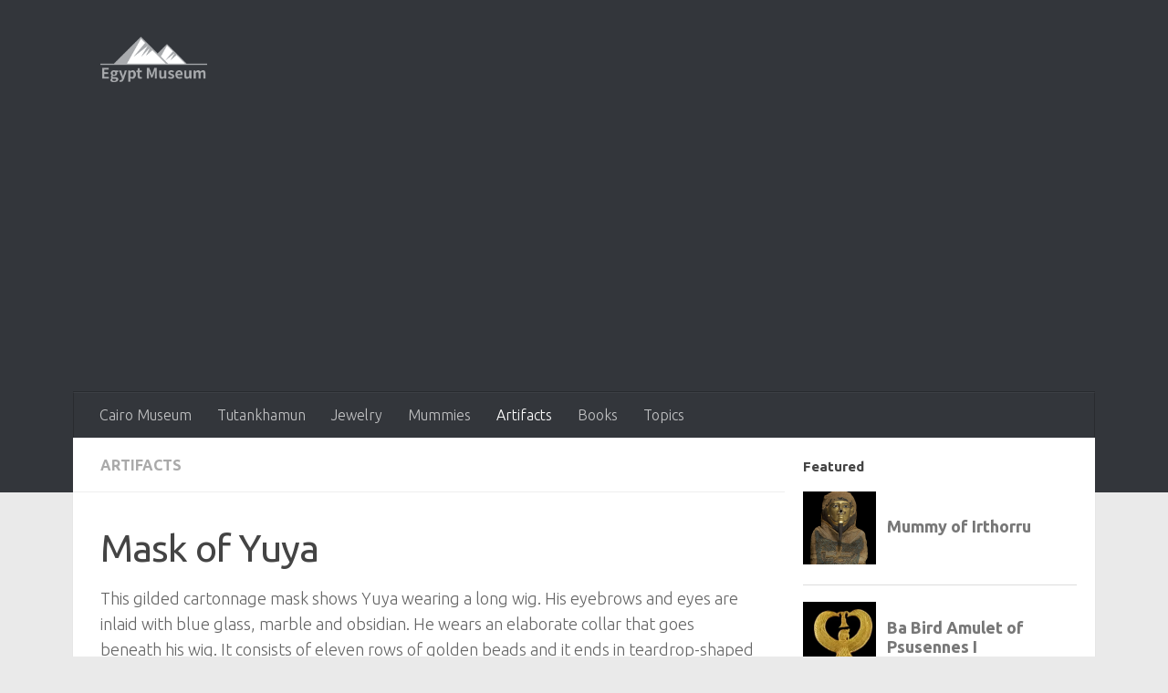

--- FILE ---
content_type: text/html; charset=UTF-8
request_url: https://egypt-museum.com/mask-of-yuya/
body_size: 11846
content:
<!DOCTYPE html><html class=no-js lang=en-US><head><meta charset="UTF-8"><meta name="viewport" content="width=device-width, initial-scale=1.0"><link rel=profile href=https://gmpg.org/xfn/11><meta name='robots' content='index, follow, max-image-preview:large, max-snippet:-1, max-video-preview:-1'><link rel=preload as=style href='https://egypt-museum.com/wp-content/themes/hueman/assets/front/css/main.min.css?ver=3.7.27'  data-wpacu-preload-css-basic=1><link rel=preload as=script href='https://egypt-museum.com/wp-includes/js/jquery/jquery.min.js?ver=3.7.1' data-wpacu-preload-js=1> <script>document.documentElement.className=document.documentElement.className.replace("no-js","js");</script>  <script id=google_gtagjs-js-consent-mode-data-layer>window.dataLayer=window.dataLayer||[];function gtag(){dataLayer.push(arguments);}
gtag('consent','default',{"ad_personalization":"denied","ad_storage":"denied","ad_user_data":"denied","analytics_storage":"denied","functionality_storage":"denied","security_storage":"denied","personalization_storage":"denied","region":["AT","BE","BG","CH","CY","CZ","DE","DK","EE","ES","FI","FR","GB","GR","HR","HU","IE","IS","IT","LI","LT","LU","LV","MT","NL","NO","PL","PT","RO","SE","SI","SK"],"wait_for_update":500});window._googlesitekitConsentCategoryMap={"statistics":["analytics_storage"],"marketing":["ad_storage","ad_user_data","ad_personalization"],"functional":["functionality_storage","security_storage"],"preferences":["personalization_storage"]};window._googlesitekitConsents={"ad_personalization":"denied","ad_storage":"denied","ad_user_data":"denied","analytics_storage":"denied","functionality_storage":"denied","security_storage":"denied","personalization_storage":"denied","region":["AT","BE","BG","CH","CY","CZ","DE","DK","EE","ES","FI","FR","GB","GR","HR","HU","IE","IS","IT","LI","LT","LU","LV","MT","NL","NO","PL","PT","RO","SE","SI","SK"],"wait_for_update":500};</script> <title>Mask of Yuya - Egypt Museum</title><meta name="description" content="This gilded cartonnage mask shows Yuya wearing a long wig. His eyebrows and eyes are inlaid with blue glass, marble and obsidian."><link rel=canonical href=https://egypt-museum.com/mask-of-yuya/ ><meta property="og:locale" content="en_US"><meta property="og:type" content="article"><meta property="og:title" content="Mask of Yuya - Egypt Museum"><meta property="og:description" content="This gilded cartonnage mask shows Yuya wearing a long wig. His eyebrows and eyes are inlaid with blue glass, marble and obsidian."><meta property="og:url" content="https://egypt-museum.com/mask-of-yuya/"><meta property="og:site_name" content="Egypt Museum"><meta property="article:publisher" content="https://www.facebook.com/Egypt.Museum"><meta property="article:author" content="https://www.facebook.com/Egypt.Museum"><meta property="article:published_time" content="2024-05-15T20:36:05+00:00"><meta property="article:modified_time" content="2024-05-15T20:36:37+00:00"><meta property="og:image" content="https://egypt-museum.com/wp-content/uploads/2024/05/mask-of-yuya.jpg"><meta property="og:image:width" content="1256"><meta property="og:image:height" content="1677"><meta property="og:image:type" content="image/jpeg"><meta name="author" content="Egypt Museum"><meta name="twitter:card" content="summary_large_image"> <script type=application/ld+json class=yoast-schema-graph>{"@context":"https://schema.org","@graph":[{"@type":"Article","@id":"https://egypt-museum.com/mask-of-yuya/#article","isPartOf":{"@id":"https://egypt-museum.com/mask-of-yuya/"},"author":{"name":"Egypt Museum","@id":"https://egypt-museum.com/#/schema/person/86f70d850991244de3ce31b85a05aff6"},"headline":"Mask of Yuya","datePublished":"2024-05-15T20:36:05+00:00","dateModified":"2024-05-15T20:36:37+00:00","mainEntityOfPage":{"@id":"https://egypt-museum.com/mask-of-yuya/"},"wordCount":256,"publisher":{"@id":"https://egypt-museum.com/#/schema/person/86f70d850991244de3ce31b85a05aff6"},"image":{"@id":"https://egypt-museum.com/mask-of-yuya/#primaryimage"},"thumbnailUrl":"https://i0.wp.com/egypt-museum.com/wp-content/uploads/2024/05/mask-of-yuya.jpg?fit=1256%2C1677&ssl=1","keywords":["18th Dynasty","Cairo Museum","Cartonnage","Mask","New Kingdom","Yuya"],"articleSection":["Artifacts"],"inLanguage":"en-US"},{"@type":"WebPage","@id":"https://egypt-museum.com/mask-of-yuya/","url":"https://egypt-museum.com/mask-of-yuya/","name":"Mask of Yuya - Egypt Museum","isPartOf":{"@id":"https://egypt-museum.com/#website"},"primaryImageOfPage":{"@id":"https://egypt-museum.com/mask-of-yuya/#primaryimage"},"image":{"@id":"https://egypt-museum.com/mask-of-yuya/#primaryimage"},"thumbnailUrl":"https://i0.wp.com/egypt-museum.com/wp-content/uploads/2024/05/mask-of-yuya.jpg?fit=1256%2C1677&ssl=1","datePublished":"2024-05-15T20:36:05+00:00","dateModified":"2024-05-15T20:36:37+00:00","description":"This gilded cartonnage mask shows Yuya wearing a long wig. His eyebrows and eyes are inlaid with blue glass, marble and obsidian.","breadcrumb":{"@id":"https://egypt-museum.com/mask-of-yuya/#breadcrumb"},"inLanguage":"en-US","potentialAction":[{"@type":"ReadAction","target":["https://egypt-museum.com/mask-of-yuya/"]}]},{"@type":"ImageObject","inLanguage":"en-US","@id":"https://egypt-museum.com/mask-of-yuya/#primaryimage","url":"https://i0.wp.com/egypt-museum.com/wp-content/uploads/2024/05/mask-of-yuya.jpg?fit=1256%2C1677&ssl=1","contentUrl":"https://i0.wp.com/egypt-museum.com/wp-content/uploads/2024/05/mask-of-yuya.jpg?fit=1256%2C1677&ssl=1","width":1256,"height":1677,"caption":"Mask of Yuya"},{"@type":"BreadcrumbList","@id":"https://egypt-museum.com/mask-of-yuya/#breadcrumb","itemListElement":[{"@type":"ListItem","position":1,"name":"Home","item":"https://egypt-museum.com/"},{"@type":"ListItem","position":2,"name":"Artifacts","item":"https://egypt-museum.com/artifacts/"},{"@type":"ListItem","position":3,"name":"Mask of Yuya"}]},{"@type":"WebSite","@id":"https://egypt-museum.com/#website","url":"https://egypt-museum.com/","name":"Egypt Museum","description":"Ancient Egypt art culture and history","publisher":{"@id":"https://egypt-museum.com/#/schema/person/86f70d850991244de3ce31b85a05aff6"},"potentialAction":[{"@type":"SearchAction","target":{"@type":"EntryPoint","urlTemplate":"https://egypt-museum.com/?s={search_term_string}"},"query-input":{"@type":"PropertyValueSpecification","valueRequired":true,"valueName":"search_term_string"}}],"inLanguage":"en-US"},{"@type":["Person","Organization"],"@id":"https://egypt-museum.com/#/schema/person/86f70d850991244de3ce31b85a05aff6","name":"Egypt Museum","image":{"@type":"ImageObject","inLanguage":"en-US","@id":"https://egypt-museum.com/#/schema/person/image/","url":"https://i0.wp.com/egypt-museum.com/wp-content/uploads/2022/08/Egypt-Museum.jpg?fit=318%2C448&ssl=1","contentUrl":"https://i0.wp.com/egypt-museum.com/wp-content/uploads/2022/08/Egypt-Museum.jpg?fit=318%2C448&ssl=1","width":318,"height":448,"caption":"Egypt Museum"},"logo":{"@id":"https://egypt-museum.com/#/schema/person/image/"},"description":"Egypt Museum is a virtual collection of ancient Egypt art culture and history, artifacts, jewelry and statuary, tombs and temple reliefs.","sameAs":["https://egypt-museum.com","https://www.facebook.com/Egypt.Museum","https://www.instagram.com/egyptomuseum","https://www.pinterest.com/egyptomuseum","https://egypt-museum.egypt-museum.com"],"url":"https://egypt-museum.com/author/egypt-museum/"}]}</script> <link rel=dns-prefetch href=//www.googletagmanager.com><link rel=dns-prefetch href=//pagead2.googlesyndication.com><link rel=preconnect href=//i0.wp.com><link rel=alternate type=application/rss+xml title="Egypt Museum &raquo; Feed" href=https://egypt-museum.com/feed/ > <script id=wpp-js src="https://egypt-museum.com/wp-content/plugins/wordpress-popular-posts/assets/js/wpp.min.js?ver=7.3.6" data-sampling=0 data-sampling-rate=100 data-api-url=https://egypt-museum.com/wp-json/wordpress-popular-posts data-post-id=26360 data-token=5698819d94 data-lang=0 data-debug=0></script> <style id="hu-user-gfont" media="all">/* cyrillic-ext */
@font-face {
  font-family: 'Ubuntu';
  font-style: italic;
  font-weight: 300;
  font-display: swap;
  src: url(/fonts.gstatic.com/s/ubuntu/v21/4iCp6KVjbNBYlgoKejZftVyCN4FNgYUJ31U.woff2) format('woff2');
  unicode-range: U+0460-052F, U+1C80-1C8A, U+20B4, U+2DE0-2DFF, U+A640-A69F, U+FE2E-FE2F;
}
/* cyrillic */
@font-face {
  font-family: 'Ubuntu';
  font-style: italic;
  font-weight: 300;
  font-display: swap;
  src: url(/fonts.gstatic.com/s/ubuntu/v21/4iCp6KVjbNBYlgoKejZftVyLN4FNgYUJ31U.woff2) format('woff2');
  unicode-range: U+0301, U+0400-045F, U+0490-0491, U+04B0-04B1, U+2116;
}
/* greek-ext */
@font-face {
  font-family: 'Ubuntu';
  font-style: italic;
  font-weight: 300;
  font-display: swap;
  src: url(/fonts.gstatic.com/s/ubuntu/v21/4iCp6KVjbNBYlgoKejZftVyDN4FNgYUJ31U.woff2) format('woff2');
  unicode-range: U+1F00-1FFF;
}
/* greek */
@font-face {
  font-family: 'Ubuntu';
  font-style: italic;
  font-weight: 300;
  font-display: swap;
  src: url(/fonts.gstatic.com/s/ubuntu/v21/4iCp6KVjbNBYlgoKejZftVyMN4FNgYUJ31U.woff2) format('woff2');
  unicode-range: U+0370-0377, U+037A-037F, U+0384-038A, U+038C, U+038E-03A1, U+03A3-03FF;
}
/* latin-ext */
@font-face {
  font-family: 'Ubuntu';
  font-style: italic;
  font-weight: 300;
  font-display: swap;
  src: url(/fonts.gstatic.com/s/ubuntu/v21/4iCp6KVjbNBYlgoKejZftVyBN4FNgYUJ31U.woff2) format('woff2');
  unicode-range: U+0100-02BA, U+02BD-02C5, U+02C7-02CC, U+02CE-02D7, U+02DD-02FF, U+0304, U+0308, U+0329, U+1D00-1DBF, U+1E00-1E9F, U+1EF2-1EFF, U+2020, U+20A0-20AB, U+20AD-20C0, U+2113, U+2C60-2C7F, U+A720-A7FF;
}
/* latin */
@font-face {
  font-family: 'Ubuntu';
  font-style: italic;
  font-weight: 300;
  font-display: swap;
  src: url(/fonts.gstatic.com/s/ubuntu/v21/4iCp6KVjbNBYlgoKejZftVyPN4FNgYUJ.woff2) format('woff2');
  unicode-range: U+0000-00FF, U+0131, U+0152-0153, U+02BB-02BC, U+02C6, U+02DA, U+02DC, U+0304, U+0308, U+0329, U+2000-206F, U+20AC, U+2122, U+2191, U+2193, U+2212, U+2215, U+FEFF, U+FFFD;
}
/* cyrillic-ext */
@font-face {
  font-family: 'Ubuntu';
  font-style: italic;
  font-weight: 400;
  font-display: swap;
  src: url(/fonts.gstatic.com/s/ubuntu/v21/4iCu6KVjbNBYlgoKej75l0miFYxnu4w.woff2) format('woff2');
  unicode-range: U+0460-052F, U+1C80-1C8A, U+20B4, U+2DE0-2DFF, U+A640-A69F, U+FE2E-FE2F;
}
/* cyrillic */
@font-face {
  font-family: 'Ubuntu';
  font-style: italic;
  font-weight: 400;
  font-display: swap;
  src: url(/fonts.gstatic.com/s/ubuntu/v21/4iCu6KVjbNBYlgoKej7wl0miFYxnu4w.woff2) format('woff2');
  unicode-range: U+0301, U+0400-045F, U+0490-0491, U+04B0-04B1, U+2116;
}
/* greek-ext */
@font-face {
  font-family: 'Ubuntu';
  font-style: italic;
  font-weight: 400;
  font-display: swap;
  src: url(/fonts.gstatic.com/s/ubuntu/v21/4iCu6KVjbNBYlgoKej74l0miFYxnu4w.woff2) format('woff2');
  unicode-range: U+1F00-1FFF;
}
/* greek */
@font-face {
  font-family: 'Ubuntu';
  font-style: italic;
  font-weight: 400;
  font-display: swap;
  src: url(/fonts.gstatic.com/s/ubuntu/v21/4iCu6KVjbNBYlgoKej73l0miFYxnu4w.woff2) format('woff2');
  unicode-range: U+0370-0377, U+037A-037F, U+0384-038A, U+038C, U+038E-03A1, U+03A3-03FF;
}
/* latin-ext */
@font-face {
  font-family: 'Ubuntu';
  font-style: italic;
  font-weight: 400;
  font-display: swap;
  src: url(/fonts.gstatic.com/s/ubuntu/v21/4iCu6KVjbNBYlgoKej76l0miFYxnu4w.woff2) format('woff2');
  unicode-range: U+0100-02BA, U+02BD-02C5, U+02C7-02CC, U+02CE-02D7, U+02DD-02FF, U+0304, U+0308, U+0329, U+1D00-1DBF, U+1E00-1E9F, U+1EF2-1EFF, U+2020, U+20A0-20AB, U+20AD-20C0, U+2113, U+2C60-2C7F, U+A720-A7FF;
}
/* latin */
@font-face {
  font-family: 'Ubuntu';
  font-style: italic;
  font-weight: 400;
  font-display: swap;
  src: url(/fonts.gstatic.com/s/ubuntu/v21/4iCu6KVjbNBYlgoKej70l0miFYxn.woff2) format('woff2');
  unicode-range: U+0000-00FF, U+0131, U+0152-0153, U+02BB-02BC, U+02C6, U+02DA, U+02DC, U+0304, U+0308, U+0329, U+2000-206F, U+20AC, U+2122, U+2191, U+2193, U+2212, U+2215, U+FEFF, U+FFFD;
}
/* cyrillic-ext */
@font-face {
  font-family: 'Ubuntu';
  font-style: normal;
  font-weight: 300;
  font-display: swap;
  src: url(/fonts.gstatic.com/s/ubuntu/v21/4iCv6KVjbNBYlgoC1CzjvWyNPYZvg7UI.woff2) format('woff2');
  unicode-range: U+0460-052F, U+1C80-1C8A, U+20B4, U+2DE0-2DFF, U+A640-A69F, U+FE2E-FE2F;
}
/* cyrillic */
@font-face {
  font-family: 'Ubuntu';
  font-style: normal;
  font-weight: 300;
  font-display: swap;
  src: url(/fonts.gstatic.com/s/ubuntu/v21/4iCv6KVjbNBYlgoC1CzjtGyNPYZvg7UI.woff2) format('woff2');
  unicode-range: U+0301, U+0400-045F, U+0490-0491, U+04B0-04B1, U+2116;
}
/* greek-ext */
@font-face {
  font-family: 'Ubuntu';
  font-style: normal;
  font-weight: 300;
  font-display: swap;
  src: url(/fonts.gstatic.com/s/ubuntu/v21/4iCv6KVjbNBYlgoC1CzjvGyNPYZvg7UI.woff2) format('woff2');
  unicode-range: U+1F00-1FFF;
}
/* greek */
@font-face {
  font-family: 'Ubuntu';
  font-style: normal;
  font-weight: 300;
  font-display: swap;
  src: url(/fonts.gstatic.com/s/ubuntu/v21/4iCv6KVjbNBYlgoC1Czjs2yNPYZvg7UI.woff2) format('woff2');
  unicode-range: U+0370-0377, U+037A-037F, U+0384-038A, U+038C, U+038E-03A1, U+03A3-03FF;
}
/* latin-ext */
@font-face {
  font-family: 'Ubuntu';
  font-style: normal;
  font-weight: 300;
  font-display: swap;
  src: url(/fonts.gstatic.com/s/ubuntu/v21/4iCv6KVjbNBYlgoC1CzjvmyNPYZvg7UI.woff2) format('woff2');
  unicode-range: U+0100-02BA, U+02BD-02C5, U+02C7-02CC, U+02CE-02D7, U+02DD-02FF, U+0304, U+0308, U+0329, U+1D00-1DBF, U+1E00-1E9F, U+1EF2-1EFF, U+2020, U+20A0-20AB, U+20AD-20C0, U+2113, U+2C60-2C7F, U+A720-A7FF;
}
/* latin */
@font-face {
  font-family: 'Ubuntu';
  font-style: normal;
  font-weight: 300;
  font-display: swap;
  src: url(/fonts.gstatic.com/s/ubuntu/v21/4iCv6KVjbNBYlgoC1CzjsGyNPYZvgw.woff2) format('woff2');
  unicode-range: U+0000-00FF, U+0131, U+0152-0153, U+02BB-02BC, U+02C6, U+02DA, U+02DC, U+0304, U+0308, U+0329, U+2000-206F, U+20AC, U+2122, U+2191, U+2193, U+2212, U+2215, U+FEFF, U+FFFD;
}
/* cyrillic-ext */
@font-face {
  font-family: 'Ubuntu';
  font-style: normal;
  font-weight: 400;
  font-display: swap;
  src: url(/fonts.gstatic.com/s/ubuntu/v21/4iCs6KVjbNBYlgoKcg72nU6AF7xm.woff2) format('woff2');
  unicode-range: U+0460-052F, U+1C80-1C8A, U+20B4, U+2DE0-2DFF, U+A640-A69F, U+FE2E-FE2F;
}
/* cyrillic */
@font-face {
  font-family: 'Ubuntu';
  font-style: normal;
  font-weight: 400;
  font-display: swap;
  src: url(/fonts.gstatic.com/s/ubuntu/v21/4iCs6KVjbNBYlgoKew72nU6AF7xm.woff2) format('woff2');
  unicode-range: U+0301, U+0400-045F, U+0490-0491, U+04B0-04B1, U+2116;
}
/* greek-ext */
@font-face {
  font-family: 'Ubuntu';
  font-style: normal;
  font-weight: 400;
  font-display: swap;
  src: url(/fonts.gstatic.com/s/ubuntu/v21/4iCs6KVjbNBYlgoKcw72nU6AF7xm.woff2) format('woff2');
  unicode-range: U+1F00-1FFF;
}
/* greek */
@font-face {
  font-family: 'Ubuntu';
  font-style: normal;
  font-weight: 400;
  font-display: swap;
  src: url(/fonts.gstatic.com/s/ubuntu/v21/4iCs6KVjbNBYlgoKfA72nU6AF7xm.woff2) format('woff2');
  unicode-range: U+0370-0377, U+037A-037F, U+0384-038A, U+038C, U+038E-03A1, U+03A3-03FF;
}
/* latin-ext */
@font-face {
  font-family: 'Ubuntu';
  font-style: normal;
  font-weight: 400;
  font-display: swap;
  src: url(/fonts.gstatic.com/s/ubuntu/v21/4iCs6KVjbNBYlgoKcQ72nU6AF7xm.woff2) format('woff2');
  unicode-range: U+0100-02BA, U+02BD-02C5, U+02C7-02CC, U+02CE-02D7, U+02DD-02FF, U+0304, U+0308, U+0329, U+1D00-1DBF, U+1E00-1E9F, U+1EF2-1EFF, U+2020, U+20A0-20AB, U+20AD-20C0, U+2113, U+2C60-2C7F, U+A720-A7FF;
}
/* latin */
@font-face {
  font-family: 'Ubuntu';
  font-style: normal;
  font-weight: 400;
  font-display: swap;
  src: url(/fonts.gstatic.com/s/ubuntu/v21/4iCs6KVjbNBYlgoKfw72nU6AFw.woff2) format('woff2');
  unicode-range: U+0000-00FF, U+0131, U+0152-0153, U+02BB-02BC, U+02C6, U+02DA, U+02DC, U+0304, U+0308, U+0329, U+2000-206F, U+20AC, U+2122, U+2191, U+2193, U+2212, U+2215, U+FEFF, U+FFFD;
}
/* cyrillic-ext */
@font-face {
  font-family: 'Ubuntu';
  font-style: normal;
  font-weight: 700;
  font-display: swap;
  src: url(/fonts.gstatic.com/s/ubuntu/v21/4iCv6KVjbNBYlgoCxCvjvWyNPYZvg7UI.woff2) format('woff2');
  unicode-range: U+0460-052F, U+1C80-1C8A, U+20B4, U+2DE0-2DFF, U+A640-A69F, U+FE2E-FE2F;
}
/* cyrillic */
@font-face {
  font-family: 'Ubuntu';
  font-style: normal;
  font-weight: 700;
  font-display: swap;
  src: url(/fonts.gstatic.com/s/ubuntu/v21/4iCv6KVjbNBYlgoCxCvjtGyNPYZvg7UI.woff2) format('woff2');
  unicode-range: U+0301, U+0400-045F, U+0490-0491, U+04B0-04B1, U+2116;
}
/* greek-ext */
@font-face {
  font-family: 'Ubuntu';
  font-style: normal;
  font-weight: 700;
  font-display: swap;
  src: url(/fonts.gstatic.com/s/ubuntu/v21/4iCv6KVjbNBYlgoCxCvjvGyNPYZvg7UI.woff2) format('woff2');
  unicode-range: U+1F00-1FFF;
}
/* greek */
@font-face {
  font-family: 'Ubuntu';
  font-style: normal;
  font-weight: 700;
  font-display: swap;
  src: url(/fonts.gstatic.com/s/ubuntu/v21/4iCv6KVjbNBYlgoCxCvjs2yNPYZvg7UI.woff2) format('woff2');
  unicode-range: U+0370-0377, U+037A-037F, U+0384-038A, U+038C, U+038E-03A1, U+03A3-03FF;
}
/* latin-ext */
@font-face {
  font-family: 'Ubuntu';
  font-style: normal;
  font-weight: 700;
  font-display: swap;
  src: url(/fonts.gstatic.com/s/ubuntu/v21/4iCv6KVjbNBYlgoCxCvjvmyNPYZvg7UI.woff2) format('woff2');
  unicode-range: U+0100-02BA, U+02BD-02C5, U+02C7-02CC, U+02CE-02D7, U+02DD-02FF, U+0304, U+0308, U+0329, U+1D00-1DBF, U+1E00-1E9F, U+1EF2-1EFF, U+2020, U+20A0-20AB, U+20AD-20C0, U+2113, U+2C60-2C7F, U+A720-A7FF;
}
/* latin */
@font-face {
  font-family: 'Ubuntu';
  font-style: normal;
  font-weight: 700;
  font-display: swap;
  src: url(/fonts.gstatic.com/s/ubuntu/v21/4iCv6KVjbNBYlgoCxCvjsGyNPYZvgw.woff2) format('woff2');
  unicode-range: U+0000-00FF, U+0131, U+0152-0153, U+02BB-02BC, U+02C6, U+02DA, U+02DC, U+0304, U+0308, U+0329, U+2000-206F, U+20AC, U+2122, U+2191, U+2193, U+2212, U+2215, U+FEFF, U+FFFD;
}
</style><link rel=stylesheet id=jetpack_related-posts-css href='https://egypt-museum.com/wp-content/plugins/jetpack/modules/related-posts/related-posts.css?ver=20240116' media=all><link data-wpacu-to-be-preloaded-basic=1 rel=stylesheet id=hueman-main-style-css href='https://egypt-museum.com/wp-content/themes/hueman/assets/front/css/main.min.css?ver=3.7.27' media=all><style id=hueman-main-style-inline-css>body{font-family:'Ubuntu',Arial,sans-serif;font-size:1.00rem}@media only screen and (min-width: 720px){.nav>li{font-size:1.00rem}}.container-inner{max-width:1120px}.sidebar .widget{padding-left:20px;padding-right:20px;padding-top:20px}::selection{background-color:#0645ad}::-moz-selection{background-color:#0645ad}a,a>span.hu-external::after,.themeform label .required,#flexslider-featured .flex-direction-nav .flex-next:hover,#flexslider-featured .flex-direction-nav .flex-prev:hover,.post-hover:hover .post-title a,.post-title a:hover,.sidebar.s1 .post-nav li a:hover i,.content .post-nav li a:hover i,.post-related a:hover,.sidebar.s1 .widget_rss ul li a,#footer .widget_rss ul li a,.sidebar.s1 .widget_calendar a,#footer .widget_calendar a,.sidebar.s1 .alx-tab .tab-item-category a,.sidebar.s1 .alx-posts .post-item-category a,.sidebar.s1 .alx-tab li:hover .tab-item-title a,.sidebar.s1 .alx-tab li:hover .tab-item-comment a,.sidebar.s1 .alx-posts li:hover .post-item-title a,#footer .alx-tab .tab-item-category a,#footer .alx-posts .post-item-category a,#footer .alx-tab li:hover .tab-item-title a,#footer .alx-tab li:hover .tab-item-comment a,#footer .alx-posts li:hover .post-item-title a,.comment-tabs li.active a,.comment-awaiting-moderation,.child-menu a:hover,.child-menu .current_page_item > a,.wp-pagenavi a{color:#0645ad}input[type="submit"],.themeform button[type="submit"],.sidebar.s1 .sidebar-top,.sidebar.s1 .sidebar-toggle,#flexslider-featured .flex-control-nav li a.flex-active,.post-tags a:hover,.sidebar.s1 .widget_calendar caption,#footer .widget_calendar caption,.author-bio .bio-avatar:after,.commentlist li.bypostauthor > .comment-body:after,.commentlist li.comment-author-admin>.comment-body:after{background-color:#0645ad}.post-format .format-container{border-color:#0645ad}.sidebar.s1 .alx-tabs-nav li.active a,#footer .alx-tabs-nav li.active a,.comment-tabs li.active a,.wp-pagenavi a:hover,.wp-pagenavi a:active,.wp-pagenavi span.current{border-bottom-color:#0645ad!important}.sidebar.s2 .post-nav li a:hover i, .sidebar.s2 .widget_rss ul li a, .sidebar.s2 .widget_calendar a, .sidebar.s2 .alx-tab .tab-item-category a, .sidebar.s2 .alx-posts .post-item-category a, .sidebar.s2 .alx-tab li:hover .tab-item-title a, .sidebar.s2 .alx-tab li:hover .tab-item-comment a, .sidebar.s2 .alx-posts li:hover .post-item-title a{color:#82b965}.sidebar.s2 .sidebar-top,.sidebar.s2 .sidebar-toggle,.post-comments,.jp-play-bar,.jp-volume-bar-value,.sidebar.s2 .widget_calendar caption{background-color:#82b965}.sidebar.s2 .alx-tabs-nav li.active a{border-bottom-color:#82b965}.post-comments::before{border-right-color:#82b965}.search-expand,#nav-topbar.nav-container{background-color:#26272b}@media only screen and (min-width: 720px){#nav-topbar .nav ul{background-color:#26272b}}#header{background-color:#33363b}@media only screen and (min-width: 720px){#nav-header .nav ul{background-color:#33363b}}#header #nav-mobile{background-color:#33363b}#nav-header.nav-container, #main-header-search .search-expand{background-color:#33363b}@media only screen and (min-width: 720px){#nav-header .nav ul{background-color:#33363b}}.site-title a img{max-height:50px}.sidebar.expanding, .sidebar.collapsing, .sidebar .sidebar-content, .sidebar .sidebar-toggle,.container-inner>.main::before,.container-inner>.main::after{background-color:#fff}@media only screen and (min-width: 480px) and (max-width: 1200px){.s2.expanded{background-color:#fff}}@media only screen and (min-width: 480px) and (max-width: 960px){.s1.expanded{background-color:#fff}}body{background-color:#eaeaea}</style> <script id=jetpack_related-posts-js-extra>var related_posts_js_options={"post_heading":"h4"};</script> <script src="https://egypt-museum.com/wp-content/plugins/jetpack/_inc/build/related-posts/related-posts.min.js?ver=20240116" id=jetpack_related-posts-js></script> <script data-wpacu-to-be-preloaded-basic=1 src="https://egypt-museum.com/wp-includes/js/jquery/jquery.min.js?ver=3.7.1" id=jquery-core-js></script>   <script src="https://www.googletagmanager.com/gtag/js?id=G-TGCVQR8GJZ" id=google_gtagjs-js async></script> <script id=google_gtagjs-js-after>window.dataLayer=window.dataLayer||[];function gtag(){dataLayer.push(arguments);}
gtag("set","linker",{"domains":["egypt-museum.com"]});gtag("js",new Date());gtag("set","developer_id.dZTNiMT",true);gtag("config","G-TGCVQR8GJZ",{"googlesitekit_post_type":"post","googlesitekit_post_date":"20240515"});window._googlesitekit=window._googlesitekit||{};window._googlesitekit.throttledEvents=[];window._googlesitekit.gtagEvent=(name,data)=>{var key=JSON.stringify({name,data});if(!!window._googlesitekit.throttledEvents[key]){return;}window._googlesitekit.throttledEvents[key]=true;setTimeout(()=>{delete window._googlesitekit.throttledEvents[key];},5);gtag("event",name,{...data,event_source:"site-kit"});};</script> <style id=wpp-loading-animation-styles>@-webkit-keyframes bgslide{from{background-position-x:0}to{background-position-x:-200%}}@keyframes bgslide{from{background-position-x:0}to{background-position-x:-200%}}.wpp-widget-block-placeholder,.wpp-shortcode-placeholder{margin:0 auto;width:60px;height:3px;background:#dd3737;background:linear-gradient(90deg,#dd3737 0%,#571313 10%,#dd3737 100%);background-size:200% auto;border-radius:3px;-webkit-animation:bgslide 1s infinite linear;animation:bgslide 1s infinite linear}</style><link rel=preload as=font type=font/woff2 href="https://egypt-museum.com/wp-content/themes/hueman/assets/front/webfonts/fa-brands-400.woff2?v=5.15.2" crossorigin=anonymous><link rel=preload as=font type=font/woff2 href="https://egypt-museum.com/wp-content/themes/hueman/assets/front/webfonts/fa-regular-400.woff2?v=5.15.2" crossorigin=anonymous><link rel=preload as=font type=font/woff2 href="https://egypt-museum.com/wp-content/themes/hueman/assets/front/webfonts/fa-solid-900.woff2?v=5.15.2" crossorigin=anonymous> <!--[if lt IE 9]> <script src=https://egypt-museum.com/wp-content/themes/hueman/assets/front/js/ie/html5shiv-printshiv.min.js></script> <script src=https://egypt-museum.com/wp-content/themes/hueman/assets/front/js/ie/selectivizr.js></script> <![endif]--><meta name="google-adsense-platform-account" content="ca-host-pub-2644536267352236"><meta name="google-adsense-platform-domain" content="sitekit.withgoogle.com"> <script async src="https://pagead2.googlesyndication.com/pagead/js/adsbygoogle.js?client=ca-pub-1610664572286364&amp;host=ca-host-pub-2644536267352236" crossorigin=anonymous></script> <link rel=icon href="https://i0.wp.com/egypt-museum.com/wp-content/uploads/2021/09/cropped-profile-picture.jpg?fit=32%2C32&#038;ssl=1" sizes=32x32><link rel=icon href="https://i0.wp.com/egypt-museum.com/wp-content/uploads/2021/09/cropped-profile-picture.jpg?fit=192%2C192&#038;ssl=1" sizes=192x192><link rel=apple-touch-icon href="https://i0.wp.com/egypt-museum.com/wp-content/uploads/2021/09/cropped-profile-picture.jpg?fit=180%2C180&#038;ssl=1"><meta name="msapplication-TileImage" content="https://i0.wp.com/egypt-museum.com/wp-content/uploads/2021/09/cropped-profile-picture.jpg?fit=270%2C270&#038;ssl=1"><style id=wp-custom-css>/*<![CDATA[*/body .is-layout-flow>.alignleft{float:left;margin-inline-start:0;margin-inline-end:2em}body .is-layout-flow>.alignright{float:right;margin-inline-start:2em;margin-inline-end:0}body .is-layout-flow>.aligncenter{margin-left:auto !important;margin-right:auto !important}body .is-layout-constrained>.alignleft{float:left;margin-inline-start:0;margin-inline-end:2em}body .is-layout-constrained>.alignright{float:right;margin-inline-start:2em;margin-inline-end:0}body .is-layout-constrained>.aligncenter{margin-left:auto !important;margin-right:auto !important}body .is-layout-constrained>:where(:not(.alignleft):not(.alignright):not(.alignfull)){max-width:var(--wp--style--global--content-size);margin-left:auto !important;margin-right:auto !important}body .is-layout-constrained>.alignwide{max-width:var(--wp--style--global--wide-size)}body .is-layout-flex{display:flex}body .is-layout-flex{flex-wrap:wrap;align-items:center}.wp-block-image.aligncenter{text-align:center}.wp-block-image.alignfull img,.wp-block-image.alignwide img{height:auto;width:100%}.wp-block-image .aligncenter,.wp-block-image .alignleft,.wp-block-image .alignright,.wp-block-image.aligncenter,.wp-block-image.alignleft,.wp-block-image.alignright{display:table}.wp-block-image .aligncenter>figcaption,.wp-block-image .alignleft>figcaption,.wp-block-image .alignright>figcaption,.wp-block-image.aligncenter>figcaption,.wp-block-image.alignleft>figcaption,.wp-block-image.alignright>figcaption{caption-side:bottom;display:table-caption}.wp-block-search__button{margin-left:.625em;word-break:normal}.wp-block-search__button.has-icon{line-height:0}.wp-block-search__button svg{fill:currentColor;min-height:1.5em;min-width:1.5em;vertical-align:text-bottom}:where(.wp-block-search__button){border:1px solid #ccc;padding:.375em .625em}.wp-block-search__inside-wrapper{display:flex;flex:auto;flex-wrap:nowrap;max-width:100%}.wp-block-search__label{width:100%}.wp-block-search__input{border:1px solid #949494;flex-grow:1;margin-left:0;margin-right:0;min-width:3em;padding:8px;text-decoration:unset!important}.wp-block-search.wp-block-search__button-only .wp-block-search__button{margin-left:0}:where(.wp-block-search__button-inside .wp-block-search__inside-wrapper){border:1px solid #949494;padding:4px}:where(.wp-block-search__button-inside .wp-block-search__inside-wrapper) .wp-block-search__input{border:none;border-radius:0;padding:0 0 0 .25em}:where(.wp-block-search__button-inside .wp-block-search__inside-wrapper) .wp-block-search__input:focus{outline:none}:where(.wp-block-search__button-inside .wp-block-search__inside-wrapper) :where(.wp-block-search__button){padding:.125em .5em}.wp-block-search.aligncenter .wp-block-search__inside-wrapper{margin:auto}/*]]>*/</style></head><body class="wp-singular post-template-default single single-post postid-26360 single-format-standard wp-custom-logo wp-embed-responsive wp-theme-hueman col-2cl full-width mobile-sidebar-hide-s2 hu-header-img-full-width hu-fa-not-loaded hueman-3-7-27 hu-links-not-underlined chrome"><div id=wrapper> <a class="screen-reader-text skip-link" href=#content>Skip to content</a><header id=header class="main-menu-mobile-on one-mobile-menu main_menu header-ads-desktop   no-header-img"><nav class="nav-container group mobile-menu  " id=nav-mobile data-menu-id=header-1><div class=mobile-title-logo-in-header><p class=site-title>  <a class=custom-logo-link href=https://egypt-museum.com/ rel=home title="Egypt Museum | Home page"><img src="https://i0.wp.com/egypt-museum.com/wp-content/uploads/2022/11/cropped-em-logo-grey-2.png?fit=190%2C81&#038;ssl=1" alt="Egypt Museum" width=190 height=81></a></p></div> <button class="ham__navbar-toggler-two collapsed" title=Menu aria-expanded=false> <span class=ham__navbar-span-wrapper> <span class="line line-1"></span> <span class="line line-2"></span> <span class="line line-3"></span> </span> </button><div class=nav-text></div><div class="nav-wrap container"><ul id=menu-cat-menu class="nav container-inner group"><li id=menu-item-4682 class="menu-item menu-item-type-taxonomy menu-item-object-post_tag menu-item-4682"><a href=https://egypt-museum.com/tag/cairo-museum/ >Cairo Museum</a></li> <li id=menu-item-1372 class="menu-item menu-item-type-taxonomy menu-item-object-post_tag menu-item-1372"><a href=https://egypt-museum.com/tag/tutankhamun/ >Tutankhamun</a></li> <li id=menu-item-19290 class="menu-item menu-item-type-taxonomy menu-item-object-post_tag menu-item-19290"><a href=https://egypt-museum.com/tag/jewelry/ >Jewelry</a></li> <li id=menu-item-24445 class="menu-item menu-item-type-taxonomy menu-item-object-post_tag menu-item-24445"><a href=https://egypt-museum.com/tag/mummy/ >Mummies</a></li> <li id=menu-item-26537 class="menu-item menu-item-type-taxonomy menu-item-object-category current-post-ancestor current-menu-parent current-post-parent menu-item-26537"><a href=https://egypt-museum.com/artifacts/ >Artifacts</a></li> <li id=menu-item-26538 class="menu-item menu-item-type-taxonomy menu-item-object-category menu-item-26538"><a href=https://egypt-museum.com/books/ >Books</a></li> <li id=menu-item-26539 class="menu-item menu-item-type-taxonomy menu-item-object-category menu-item-26539"><a href=https://egypt-museum.com/topics/ >Topics</a></li></ul></div></nav><div class="container group"><div class=container-inner><div class="group hu-pad central-header-zone"><div class=logo-tagline-group><p class=site-title>  <a class=custom-logo-link href=https://egypt-museum.com/ rel=home title="Egypt Museum | Home page"><img src="https://i0.wp.com/egypt-museum.com/wp-content/uploads/2022/11/cropped-em-logo-grey-2.png?fit=190%2C81&#038;ssl=1" alt="Egypt Museum" width=190 height=81></a></p></div></div><nav class="nav-container group desktop-menu " id=nav-header data-menu-id=header-2><div class=nav-text></div><div class="nav-wrap container"><ul id=menu-cat-menu-1 class="nav container-inner group"><li class="menu-item menu-item-type-taxonomy menu-item-object-post_tag menu-item-4682"><a href=https://egypt-museum.com/tag/cairo-museum/ >Cairo Museum</a></li> <li class="menu-item menu-item-type-taxonomy menu-item-object-post_tag menu-item-1372"><a href=https://egypt-museum.com/tag/tutankhamun/ >Tutankhamun</a></li> <li class="menu-item menu-item-type-taxonomy menu-item-object-post_tag menu-item-19290"><a href=https://egypt-museum.com/tag/jewelry/ >Jewelry</a></li> <li class="menu-item menu-item-type-taxonomy menu-item-object-post_tag menu-item-24445"><a href=https://egypt-museum.com/tag/mummy/ >Mummies</a></li> <li class="menu-item menu-item-type-taxonomy menu-item-object-category current-post-ancestor current-menu-parent current-post-parent menu-item-26537"><a href=https://egypt-museum.com/artifacts/ >Artifacts</a></li> <li class="menu-item menu-item-type-taxonomy menu-item-object-category menu-item-26538"><a href=https://egypt-museum.com/books/ >Books</a></li> <li class="menu-item menu-item-type-taxonomy menu-item-object-category menu-item-26539"><a href=https://egypt-museum.com/topics/ >Topics</a></li></ul></div></nav></div></div></header><div class=container id=page><div class=container-inner><div class=main><div class="main-inner group"><main class=content id=content><div class="page-title hu-pad group"><ul class="meta-single group"> <li class=category><a href=https://egypt-museum.com/artifacts/ rel="category tag">Artifacts</a></li></ul></div><div class="hu-pad group"><article class="post-26360 post type-post status-publish format-standard has-post-thumbnail hentry category-artifacts tag-18th-dynasty tag-cairo-museum tag-cartonnage tag-mask tag-new-kingdom tag-yuya"><div class="post-inner group"><h1 class="post-title entry-title">Mask of Yuya</h1><div class=clear></div><div class="entry themeform"><div class=entry-inner><p>This gilded cartonnage mask shows Yuya wearing a long wig. His eyebrows and eyes are inlaid with blue glass, marble and obsidian. He wears an elaborate collar that goes beneath his wig. It consists of eleven rows of golden beads and it ends in teardrop-shaped pendants. The inside of the mask is covered in bitumen.</p><p>Yuya was a courtier from Akhmim, Egypt, with titles such as “King’s Lieutenant Master of the Horse Father-of-the-god”, Yuya was a prophet of Min, the chief god of the area, and served as this deity’s “Superintendent of Cattle”.</p><div class=wp-block-image><figure class="aligncenter size-large is-resized"><a href="https://i0.wp.com/egypt-museum.com/wp-content/uploads/2024/05/mask-of-yuya.jpg?ssl=1"><img data-recalc-dims=1 fetchpriority=high decoding=async width=767 height=1024 src="https://i0.wp.com/egypt-museum.com/wp-content/uploads/2024/05/mask-of-yuya.jpg?resize=767%2C1024&#038;ssl=1" alt="Mask of Yuya" class=wp-image-26361 style=width:600px srcset="https://i0.wp.com/egypt-museum.com/wp-content/uploads/2024/05/mask-of-yuya.jpg?resize=767%2C1024&amp;ssl=1 767w, https://i0.wp.com/egypt-museum.com/wp-content/uploads/2024/05/mask-of-yuya.jpg?resize=225%2C300&amp;ssl=1 225w, https://i0.wp.com/egypt-museum.com/wp-content/uploads/2024/05/mask-of-yuya.jpg?resize=768%2C1025&amp;ssl=1 768w, https://i0.wp.com/egypt-museum.com/wp-content/uploads/2024/05/mask-of-yuya.jpg?resize=1150%2C1536&amp;ssl=1 1150w, https://i0.wp.com/egypt-museum.com/wp-content/uploads/2024/05/mask-of-yuya.jpg?w=1256&amp;ssl=1 1256w" sizes="(max-width: 767px) 100vw, 767px"></a><figcaption class=wp-element-caption>Mask of Yuya</figcaption></figure></div><p>Yuya &amp; Thuya’s tomb was the most famous “untouched” tomb until 16 years later with the discovery of Tutankhamun’s a few years later (Thuya &amp; Yuya’s great-grandson). The tomb of Yuya and Thuya was, until the discovery of Tutankhamun’s, one of the most spectacular ever found in the Valley of the Kings despite Yuya not being a king.</p><p>Although the burial site was robbed in antiquity, many objects not considered worth plundering by the robbers remained. Both the mummies were largely intact and were in an amazing state of preservation. Their faces in particular were relatively undistorted by the process of mummification, and provide an extraordinary insight into the actual appearance of the deceased while alive.</p><p>New Kingdom, 18th Dynasty, reign of Amenhotep III, ca. 1391-1353 BC. Tomb of Yuya and Tuya (KV46), Valley of the Kings, West Thebes. Now in the Egyptian Museum, Cairo. CG51008 &#8211; JE 95316-SR93. Upper floor, gallery 43</p><div id=jp-relatedposts class=jp-relatedposts ><h3 class="jp-relatedposts-headline"><em>More like this</em></h3></div><nav class="pagination group"></nav></div><div class=clear></div></div></div></article><div class=clear></div><p class=post-tags><span>Tags:</span> <a href=https://egypt-museum.com/tag/18th-dynasty/ rel=tag>18th Dynasty</a><a href=https://egypt-museum.com/tag/cairo-museum/ rel=tag>Cairo Museum</a><a href=https://egypt-museum.com/tag/cartonnage/ rel=tag>Cartonnage</a><a href=https://egypt-museum.com/tag/mask/ rel=tag>Mask</a><a href=https://egypt-museum.com/tag/new-kingdom/ rel=tag>New Kingdom</a><a href=https://egypt-museum.com/tag/yuya/ rel=tag>Yuya</a></p></div></main><div class="sidebar s1 collapsed" data-position=right data-layout=col-2cl data-sb-id=s1><button class=sidebar-toggle title="Expand Sidebar"><i class="fas sidebar-toggle-arrows"></i></button><div class=sidebar-content><div id=block-658 class="widget widget_block"><div class=popular-posts><h3>Featured</h3><div class=popular-posts-sr><style>.wpp-cards-compact{margin-left:0;margin-right:0;padding:0}.wpp-cards-compact li{display:flex;align-items:center;list-style:none;margin:0 0 1.2em 0;padding:0 0 1em 0;border-bottom:#ddd 1px solid}.in-preview-mode .wpp-cards-compact li{margin:0 0 1.2em 0;padding:0 0 1em 0}.wpp-cards-compact li:last-of-type, .wpp-cards-compact li:only-child{margin:0;padding:0;border-bottom:none}.wpp-cards-compact li .wpp-thumbnail{overflow:hidden;display:inline-block;flex-grow:0;flex-shrink:0;margin-right:1em;font-size:0.8em;line-height:1;background:#f0f0f0;border:none}.wpp-cards-compact li .wpp-thumbnail.wpp_def_no_src{object-fit:contain}.wpp-cards-compact li a{text-decoration:none}.wpp-cards-compact li a:hover{text-decoration:underline}.wpp-cards-compact li .taxonomies, .wpp-cards-compact li .wpp-post-title{display:block;font-weight:bold}.wpp-cards-compact li .taxonomies{margin-bottom:0.25em;font-size:0.7em;line-height:1}.wpp-cards-compact li .wpp-post-title{margin-bottom:0.5em;font-size:1.2em;line-height:1.2}.wpp-cards-compact li .wpp-excerpt{margin:0;font-size:0.8em}</style><ul class="wpp-list wpp-cards-compact"> <li class><a href=https://egypt-museum.com/mummy-of-irthorru/ ><img loading=lazy decoding=async width=80 height=80 src="https://i0.wp.com/egypt-museum.com/wp-content/uploads/2026/01/Mummy-of-Irthorru-BMiii.png?resize=80%2C80&amp;ssl=1" class="wpp-thumbnail wpp_featured attachment-thumb-small size-thumb-small wp-post-image" alt srcset="https://i0.wp.com/egypt-museum.com/wp-content/uploads/2026/01/Mummy-of-Irthorru-BMiii.png?resize=150%2C150&amp;ssl=1 150w, https://i0.wp.com/egypt-museum.com/wp-content/uploads/2026/01/Mummy-of-Irthorru-BMiii.png?resize=80%2C80&amp;ssl=1 80w, https://i0.wp.com/egypt-museum.com/wp-content/uploads/2026/01/Mummy-of-Irthorru-BMiii.png?resize=320%2C320&amp;ssl=1 320w, https://i0.wp.com/egypt-museum.com/wp-content/uploads/2026/01/Mummy-of-Irthorru-BMiii.png?zoom=3&amp;resize=80%2C80&amp;ssl=1 240w"></a><div class=wpp-item-data><a href=https://egypt-museum.com/mummy-of-irthorru/ class=wpp-post-title target=_self>Mummy of Irthorru</a></div></li> <li class><a href=https://egypt-museum.com/ba-bird-amulet-of-psusennes-i/ ><img loading=lazy decoding=async width=80 height=80 src="https://i0.wp.com/egypt-museum.com/wp-content/uploads/2022/08/Ba-Bird-Amulet-of-Psusennes-I-1.jpg?resize=80%2C80&amp;ssl=1" class="wpp-thumbnail wpp_featured attachment-thumb-small size-thumb-small wp-post-image" alt="Ba Bird Amulet of King Psusennes I" srcset="https://i0.wp.com/egypt-museum.com/wp-content/uploads/2022/08/Ba-Bird-Amulet-of-Psusennes-I-1.jpg?resize=150%2C150&amp;ssl=1 150w, https://i0.wp.com/egypt-museum.com/wp-content/uploads/2022/08/Ba-Bird-Amulet-of-Psusennes-I-1.jpg?zoom=3&amp;resize=80%2C80&amp;ssl=1 240w"></a><div class=wpp-item-data><a href=https://egypt-museum.com/ba-bird-amulet-of-psusennes-i/ class=wpp-post-title target=_self>Ba Bird Amulet of Psusennes I</a></div></li> <li class><a href=https://egypt-museum.com/mummy-of-young-prince-possibly-thutmose/ ><img loading=lazy decoding=async width=80 height=80 src="https://i0.wp.com/egypt-museum.com/wp-content/uploads/2023/06/Mummy-of-a-young-Prince.jpg?resize=80%2C80&amp;ssl=1" class="wpp-thumbnail wpp_featured attachment-thumb-small size-thumb-small wp-post-image" alt srcset="https://i0.wp.com/egypt-museum.com/wp-content/uploads/2023/06/Mummy-of-a-young-Prince.jpg?resize=150%2C150&amp;ssl=1 150w, https://i0.wp.com/egypt-museum.com/wp-content/uploads/2023/06/Mummy-of-a-young-Prince.jpg?resize=80%2C80&amp;ssl=1 80w, https://i0.wp.com/egypt-museum.com/wp-content/uploads/2023/06/Mummy-of-a-young-Prince.jpg?resize=320%2C320&amp;ssl=1 320w, https://i0.wp.com/egypt-museum.com/wp-content/uploads/2023/06/Mummy-of-a-young-Prince.jpg?zoom=3&amp;resize=80%2C80&amp;ssl=1 240w"></a><div class=wpp-item-data><a href=https://egypt-museum.com/mummy-of-young-prince-possibly-thutmose/ class=wpp-post-title target=_self>Mummy of a Prince (possibly son of Tiye &amp; Amenhotep, Thutmose)</a></div></li> <li class><a href=https://egypt-museum.com/mummy-of-hatshepsut/ ><img loading=lazy decoding=async width=80 height=80 src="https://i0.wp.com/egypt-museum.com/wp-content/uploads/2022/08/Mummy-of-Hatshepsut.jpeg?resize=80%2C80&amp;ssl=1" class="wpp-thumbnail wpp_featured attachment-thumb-small size-thumb-small wp-post-image" alt="Mummy of Hatshepsut" srcset="https://i0.wp.com/egypt-museum.com/wp-content/uploads/2022/08/Mummy-of-Hatshepsut.jpeg?resize=150%2C150&amp;ssl=1 150w, https://i0.wp.com/egypt-museum.com/wp-content/uploads/2022/08/Mummy-of-Hatshepsut.jpeg?resize=80%2C80&amp;ssl=1 80w, https://i0.wp.com/egypt-museum.com/wp-content/uploads/2022/08/Mummy-of-Hatshepsut.jpeg?resize=320%2C320&amp;ssl=1 320w, https://i0.wp.com/egypt-museum.com/wp-content/uploads/2022/08/Mummy-of-Hatshepsut.jpeg?zoom=3&amp;resize=80%2C80&amp;ssl=1 240w"></a><div class=wpp-item-data><a href=https://egypt-museum.com/mummy-of-hatshepsut/ class=wpp-post-title target=_self>Mummy of Hatshepsut</a></div></li> <li class><a href=https://egypt-museum.com/mummy-of-thutmose-ii/ ><img loading=lazy decoding=async width=80 height=80 src="https://i0.wp.com/egypt-museum.com/wp-content/uploads/2022/08/Mummy-of-King-Thutmose-II.jpg?resize=80%2C80&amp;ssl=1" class="wpp-thumbnail wpp_featured attachment-thumb-small size-thumb-small wp-post-image" alt="Mummy of King Thutmose II" srcset="https://i0.wp.com/egypt-museum.com/wp-content/uploads/2022/08/Mummy-of-King-Thutmose-II.jpg?resize=150%2C150&amp;ssl=1 150w, https://i0.wp.com/egypt-museum.com/wp-content/uploads/2022/08/Mummy-of-King-Thutmose-II.jpg?zoom=3&amp;resize=80%2C80&amp;ssl=1 240w"></a><div class=wpp-item-data><a href=https://egypt-museum.com/mummy-of-thutmose-ii/ class=wpp-post-title target=_self>Mummy of Thutmose II</a></div></li></ul></div></div></div><div id=alxposts-15 class="widget widget_hu_posts"><h3 class="widget-title">Read more</h3><ul class="alx-posts group "> <li><div class="post-item-inner group"><p class=post-item-title><a href=https://egypt-museum.com/heset-ewer-of-ahmose/ rel=bookmark>Heset Ewer of Ahmose I</a></p></div></li> <li><div class="post-item-inner group"><p class=post-item-title><a href=https://egypt-museum.com/old-kingdom-mummy-the-sleeper-of-abydos/ rel=bookmark>Old Kingdom Mummy: The “Sleeper” of Abydos</a></p></div></li> <li><div class="post-item-inner group"><p class=post-item-title><a href=https://egypt-museum.com/mummy-of-irthorru/ rel=bookmark>Mummy of Irthorru</a></p></div></li> <li><div class="post-item-inner group"><p class=post-item-title><a href=https://egypt-museum.com/mummy-of-bashiri/ rel=bookmark>Mummy of Bashiri</a></p></div></li> <li><div class="post-item-inner group"><p class=post-item-title><a href=https://egypt-museum.com/the-honouring-of-horemheb/ rel=bookmark>The Honouring of Horemheb</a></p></div></li> <li><div class="post-item-inner group"><p class=post-item-title><a href=https://egypt-museum.com/statuette-of-isis-suckling-harpocrates/ rel=bookmark>Statuette of Isis suckling Harpocrates</a></p></div></li> <li><div class="post-item-inner group"><p class=post-item-title><a href=https://egypt-museum.com/the-first-old-kingdom-genome/ rel=bookmark>The First Old Kingdom Genome Study: The Genetic Roots of Ancient Egypt</a></p></div></li> <li><div class="post-item-inner group"><p class=post-item-title><a href=https://egypt-museum.com/the-coffin-of-bakenmut/ rel=bookmark>The Coffin of Bakenmut</a></p></div></li> <li><div class="post-item-inner group"><p class=post-item-title><a href=https://egypt-museum.com/ram-amulet/ rel=bookmark>Ram Amulet</a></p></div></li> <li><div class="post-item-inner group"><p class=post-item-title><a href=https://egypt-museum.com/kneeling-woman-from-senenmuts-tomb/ rel=bookmark>Kneeling Woman from Senenmut’s Tomb</a></p></div></li></ul></div><div id=block-604 class="widget widget_block widget_search"><form role=search method=get action=https://egypt-museum.com/ class="wp-block-search__button-outside wp-block-search__text-button wp-block-search"    ><label class=wp-block-search__label for=wp-block-search__input-1 >Search</label><div class=wp-block-search__inside-wrapper ><input class=wp-block-search__input id=wp-block-search__input-1 placeholder value type=search name=s required><button aria-label=Search class="wp-block-search__button wp-element-button" type=submit >Search</button></div></form></div></div></div></div></div></div></div><footer id=footer><nav class="nav-container group" id=nav-footer data-menu-id=footer-3 data-menu-scrollable=false> <button class="ham__navbar-toggler-two collapsed" title=Menu aria-expanded=false> <span class=ham__navbar-span-wrapper> <span class="line line-1"></span> <span class="line line-2"></span> <span class="line line-3"></span> </span> </button><div class=nav-text></div><div class=nav-wrap><ul id=menu-top-menu class="nav container group"><li id=menu-item-1795 class="menu-item menu-item-type-post_type menu-item-object-page menu-item-1795"><a href=https://egypt-museum.com/about/ >About</a></li> <li id=menu-item-5099 class="menu-item menu-item-type-post_type menu-item-object-page menu-item-5099"><a href=https://egypt-museum.com/faq/ >Faq</a></li> <li id=menu-item-13609 class="menu-item menu-item-type-post_type menu-item-object-page menu-item-13609"><a href=https://egypt-museum.com/tags/ >Tags</a></li> <li id=menu-item-1356 class="menu-item menu-item-type-post_type menu-item-object-page menu-item-privacy-policy menu-item-1356"><a rel=privacy-policy href=https://egypt-museum.com/privacy/ >Privacy</a></li> <li id=menu-item-1797 class="menu-item menu-item-type-post_type menu-item-object-page menu-item-1797"><a href=https://egypt-museum.com/terms/ >Terms</a></li> <li id=menu-item-1358 class="menu-item menu-item-type-post_type menu-item-object-page menu-item-1358"><a href=https://egypt-museum.com/contact/ >Contact</a></li></ul></div></nav><section class=container id=footer-bottom><div class=container-inner><div class="hu-pad group"><div class="grid one-half"><div id=copyright><p>Egypt Museum - ancient Egypt art culture and history</p></div></div><div class="grid one-half last"><ul class=social-links><li><a rel="nofollow noopener noreferrer" class=social-tooltip  title="Follow us on Facebook" aria-label="Follow us on Facebook" href=https://www.facebook.com/Egypt.Museum target=_blank ><i class="fab fa-facebook"></i></a></li><li><a rel="nofollow noopener noreferrer" class=social-tooltip  title="Follow us on Instagram" aria-label="Follow us on Instagram" href=https://www.instagram.com/egyptomuseum target=_blank ><i class="fab fa-instagram"></i></a></li></ul></div></div></div></section></footer></div> <script type=speculationrules>{"prefetch":[{"source":"document","where":{"and":[{"href_matches":"/*"},{"not":{"href_matches":["/wp-*.php","/wp-admin/*","/wp-content/uploads/*","/wp-content/*","/wp-content/plugins/*","/wp-content/themes/hueman/*","/*\\?(.+)"]}},{"not":{"selector_matches":"a[rel~=\"nofollow\"]"}},{"not":{"selector_matches":".no-prefetch, .no-prefetch a"}}]},"eagerness":"conservative"}]}</script> <script src="https://egypt-museum.com/wp-includes/js/underscore.min.js?ver=1.13.7" id=underscore-js></script> <script id=hu-init-js-js-extra>var HUParams={"_disabled":[],"SmoothScroll":{"Enabled":false,"Options":{"touchpadSupport":false}},"centerAllImg":"1","timerOnScrollAllBrowsers":"1","extLinksStyle":"","extLinksTargetExt":"","extLinksSkipSelectors":{"classes":["btn","button"],"ids":[]},"imgSmartLoadEnabled":"","imgSmartLoadOpts":{"parentSelectors":[".container .content",".post-row",".container .sidebar","#footer","#header-widgets"],"opts":{"excludeImg":[".tc-holder-img"],"fadeIn_options":100,"threshold":0}},"goldenRatio":"1.618","gridGoldenRatioLimit":"350","sbStickyUserSettings":{"desktop":false,"mobile":false},"sidebarOneWidth":"340","sidebarTwoWidth":"260","isWPMobile":"","menuStickyUserSettings":{"desktop":"no_stick","mobile":"no_stick"},"mobileSubmenuExpandOnClick":"1","submenuTogglerIcon":"\u003Ci class=\"fas fa-angle-down\"\u003E\u003C/i\u003E","isDevMode":"","ajaxUrl":"https://egypt-museum.com/?huajax=1","frontNonce":{"id":"HuFrontNonce","handle":"15d8c16f17"},"isWelcomeNoteOn":"","welcomeContent":"","i18n":{"collapsibleExpand":"Expand","collapsibleCollapse":"Collapse"},"deferFontAwesome":"1","fontAwesomeUrl":"https://egypt-museum.com/wp-content/themes/hueman/assets/front/css/font-awesome.min.css?3.7.27","mainScriptUrl":"https://egypt-museum.com/wp-content/themes/hueman/assets/front/js/scripts.min.js?3.7.27","flexSliderNeeded":"","flexSliderOptions":{"is_rtl":false,"has_touch_support":true,"is_slideshow":true,"slideshow_speed":5000},"fitTextMap":{"single_post_title":{"selectors":".single h1.entry-title","minEm":1.375,"maxEm":2.62000000000000010658141036401502788066864013671875},"page_title":{"selectors":".page-title h1","minEm":1,"maxEm":1.3000000000000000444089209850062616169452667236328125},"home_page_title":{"selectors":".home .page-title","minEm":1,"maxEm":1.1999999999999999555910790149937383830547332763671875,"compression":2.5},"post_titles":{"selectors":".blog .post-title, .archive .post-title","minEm":1.375,"maxEm":1.475000000000000088817841970012523233890533447265625},"featured_post_titles":{"selectors":".featured .post-title","minEm":1.375,"maxEm":2.125},"comments":{"selectors":".commentlist li","minEm":0.8125,"maxEm":0.93000000000000004884981308350688777863979339599609375,"compression":2.5},"entry":{"selectors":".entry","minEm":0.9375,"maxEm":1.125,"compression":2.5},"content_h1":{"selectors":".entry h1, .woocommerce div.product h1.product_title","minEm":1.7578125,"maxEm":2.671875},"content_h2":{"selectors":".entry h2","minEm":1.5234375,"maxEm":2.390625},"content_h3":{"selectors":".entry h3","minEm":1.40625,"maxEm":1.96875},"content_h4":{"selectors":".entry h4","minEm":1.2890625,"maxEm":1.6875},"content_h5":{"selectors":".entry h5","minEm":1.0546875,"maxEm":1.40625},"content_h6":{"selectors":".entry h6","minEm":0.9375,"maxEm":1.265625,"compression":2.5}},"userFontSize":"16","fitTextCompression":"1.5"};</script> <script src="https://egypt-museum.com/wp-content/themes/hueman/assets/front/js/hu-init.min.js?ver=3.7.27" id=hu-init-js-js></script> <script src=https://egypt-museum.com/wp-content/plugins/google-site-kit/dist/assets/js/googlesitekit-consent-mode-bc2e26cfa69fcd4a8261.js id=googlesitekit-consent-mode-js></script> <!--[if lt IE 9]> <script src=https://egypt-museum.com/wp-content/themes/hueman/assets/front/js/ie/respond.js></script> <![endif]--></body></html>

--- FILE ---
content_type: text/html; charset=utf-8
request_url: https://www.google.com/recaptcha/api2/aframe
body_size: 141
content:
<!DOCTYPE HTML><html><head><meta http-equiv="content-type" content="text/html; charset=UTF-8"></head><body><script nonce="ETstI3psTJ8d6ApsgBxFcQ">/** Anti-fraud and anti-abuse applications only. See google.com/recaptcha */ try{var clients={'sodar':'https://pagead2.googlesyndication.com/pagead/sodar?'};window.addEventListener("message",function(a){try{if(a.source===window.parent){var b=JSON.parse(a.data);var c=clients[b['id']];if(c){var d=document.createElement('img');d.src=c+b['params']+'&rc='+(localStorage.getItem("rc::a")?sessionStorage.getItem("rc::b"):"");window.document.body.appendChild(d);sessionStorage.setItem("rc::e",parseInt(sessionStorage.getItem("rc::e")||0)+1);localStorage.setItem("rc::h",'1769430590204');}}}catch(b){}});window.parent.postMessage("_grecaptcha_ready", "*");}catch(b){}</script></body></html>